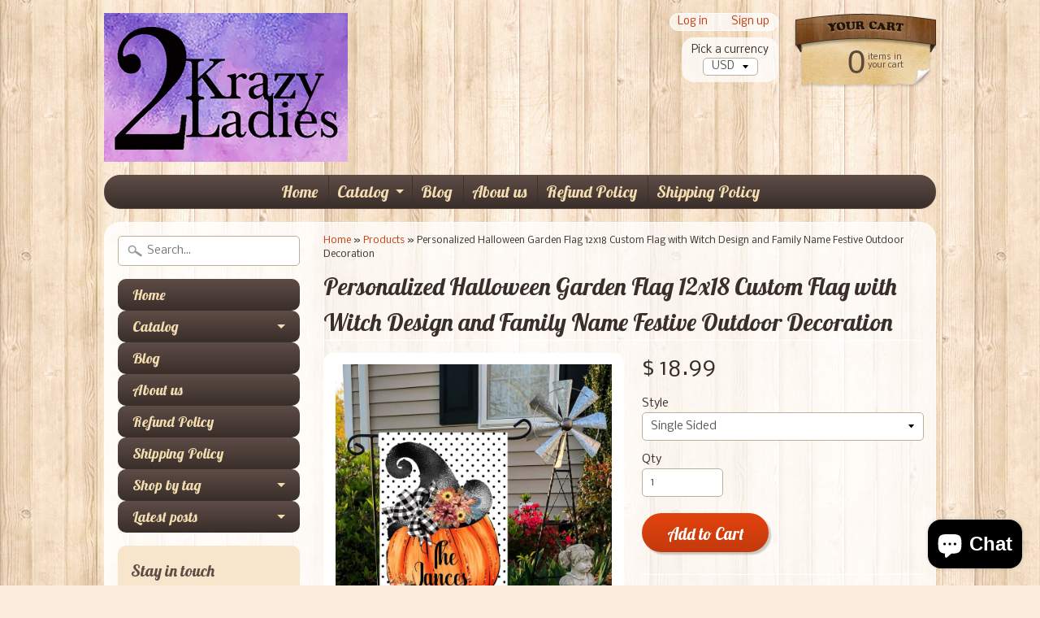

--- FILE ---
content_type: text/html; charset=utf-8
request_url: https://www.2krazyladies.com/products/personalized-halloween-garden-flag-12x18-custom-flag-with-witch-design-and-family-name-festive-outdoor-decoration
body_size: 17168
content:
<!DOCTYPE html>
<!--[if IE 8]> <html class="no-js lt-ie9" lang="en" > <![endif]-->
<!--[if gt IE 8]><!--> <html class="no-js" lang="en" > <!--<![endif]-->
<head>
<meta charset="utf-8" />
<meta http-equiv="X-UA-Compatible" content="IE=edge" />  

<meta name="viewport" content="width=device-width, initial-scale=1.0">


  
  
  <link href="//fonts.googleapis.com/css?family=Nobile:400,700" rel="stylesheet" type="text/css" media="all" />


  
    
    
    <link href="//fonts.googleapis.com/css?family=Lobster:400,700" rel="stylesheet" type="text/css" media="all" />
  

   
  
<link rel="shortcut icon" href="//www.2krazyladies.com/cdn/shop/t/5/assets/favicon.png?v=5284733532565337951459530763" />
<link rel="apple-touch-icon-precomposed" href="//www.2krazyladies.com/cdn/shop/t/5/assets/favicon-152.png?v=156967551206934415071459530763" />  


    <title>Personalized Halloween Garden Flag 12x18 Custom Flag with Witch Design | 2 Krazy Ladies</title> 





	<meta name="description" content="Personalized Garden Flag What a CUTE addition to your garden! This personalized Garden Flag is just what you need to make your yard PERFECT. Welcome everyone to your home with this wonderful Flag! We have 1 sided and 2 sided Flags available. The stand is NOT included. Fabric Content: 100% Polyester Color: White Size: 1" />



<link rel="canonical" href="https://www.2krazyladies.com/products/personalized-halloween-garden-flag-12x18-custom-flag-with-witch-design-and-family-name-festive-outdoor-decoration" /> 


  <meta property="og:type" content="product">
  <meta property="og:title" content="Personalized Halloween Garden Flag  12x18 Custom Flag with Witch Design and Family Name  Festive Outdoor Decoration">
  
  <meta property="og:image" content="http://www.2krazyladies.com/cdn/shop/products/il_fullxfull.3301580591_g9ng_grande.jpg?v=1710727260">
  <meta property="og:image:secure_url" content="https://www.2krazyladies.com/cdn/shop/products/il_fullxfull.3301580591_g9ng_grande.jpg?v=1710727260">
  
  <meta property="og:image" content="http://www.2krazyladies.com/cdn/shop/products/il_fullxfull.3301580007_6pxb_grande.jpg?v=1710727260">
  <meta property="og:image:secure_url" content="https://www.2krazyladies.com/cdn/shop/products/il_fullxfull.3301580007_6pxb_grande.jpg?v=1710727260">
  
  <meta property="og:price:amount" content="18.99">
  <meta property="og:price:currency" content="USD">


  <meta property="og:description" content="Personalized Garden Flag What a CUTE addition to your garden! This personalized Garden Flag is just what you need to make your yard PERFECT. Welcome everyone to your home with this wonderful Flag! We have 1 sided and 2 sided Flags available. The stand is NOT included. Fabric Content: 100% Polyester Color: White Size: 1">

  <meta property="og:url" content="https://www.2krazyladies.com/products/personalized-halloween-garden-flag-12x18-custom-flag-with-witch-design-and-family-name-festive-outdoor-decoration">
  <meta property="og:site_name" content="2 Krazy Ladies">






  <meta name="twitter:card" content="product">
  <meta name="twitter:title" content="Personalized Halloween Garden Flag  12x18 Custom Flag with Witch Design and Family Name  Festive Outdoor Decoration">
  <meta name="twitter:description" content="Personalized Garden Flag

What a CUTE addition to your garden!  This personalized Garden Flag is just what you need to make your yard PERFECT.  Welcome everyone to your home with this wonderful Flag!  We have 1 sided and 2 sided Flags available.  The stand is NOT included.

Fabric Content: 100% Polyester
Color: White
Size: 12&quot; x 18&quot; (+/- 1/2&quot; as they are hand sewn)

Check out ALL of our Flag designs here: 
https://www.etsy.com/shop/2KrazyLadiesCrafts?ref=seller-platform-mcnav&amp;amp;section_id=33379685

Have Questions??  Just send us a Conversation!

These will ship via USPS">
  <meta name="twitter:image" content="https://www.2krazyladies.com/cdn/shop/products/il_fullxfull.3301580591_g9ng_medium.jpg?v=1710727260">
  <meta name="twitter:image:width" content="240">
  <meta name="twitter:image:height" content="240">
  <meta name="twitter:label1" content="Price">
  
  <meta name="twitter:data1" content="Translation missing: en.products.general.from_text_html">
  
  <meta name="twitter:label2" content="Brand">
  <meta name="twitter:data2" content="Etsy">
  


<link href="//www.2krazyladies.com/cdn/shop/t/5/assets/styles.scss.css?v=18399326862236411351703110943" rel="stylesheet" type="text/css" media="all" />  

<script type="text/javascript" src="//ajax.googleapis.com/ajax/libs/jquery/1.12.0/jquery.min.js"></script>

<script src="//www.2krazyladies.com/cdn/shop/t/5/assets/shop.js?v=177507816874147946871459552988" type="text/javascript"></script> 



<script src="//www.2krazyladies.com/cdn/shopifycloud/storefront/assets/themes_support/option_selection-b017cd28.js" type="text/javascript"></script>

<!--[if lt IE 9]>
<script src="//html5shim.googlecode.com/svn/trunk/html5.js"></script>
<![endif]-->  
  
<script>window.performance && window.performance.mark && window.performance.mark('shopify.content_for_header.start');</script><meta name="google-site-verification" content="F8L99vF7MBt25SWWuYpGC6s-Wyf0BGN4fatrEsXhfko">
<meta id="shopify-digital-wallet" name="shopify-digital-wallet" content="/12298676/digital_wallets/dialog">
<meta name="shopify-checkout-api-token" content="17d8ba5d4a712c36dd03dde750824c5c">
<meta id="in-context-paypal-metadata" data-shop-id="12298676" data-venmo-supported="false" data-environment="production" data-locale="en_US" data-paypal-v4="true" data-currency="USD">
<link rel="alternate" type="application/json+oembed" href="https://www.2krazyladies.com/products/personalized-halloween-garden-flag-12x18-custom-flag-with-witch-design-and-family-name-festive-outdoor-decoration.oembed">
<script async="async" src="/checkouts/internal/preloads.js?locale=en-US"></script>
<link rel="preconnect" href="https://shop.app" crossorigin="anonymous">
<script async="async" src="https://shop.app/checkouts/internal/preloads.js?locale=en-US&shop_id=12298676" crossorigin="anonymous"></script>
<script id="apple-pay-shop-capabilities" type="application/json">{"shopId":12298676,"countryCode":"US","currencyCode":"USD","merchantCapabilities":["supports3DS"],"merchantId":"gid:\/\/shopify\/Shop\/12298676","merchantName":"2 Krazy Ladies","requiredBillingContactFields":["postalAddress","email"],"requiredShippingContactFields":["postalAddress","email"],"shippingType":"shipping","supportedNetworks":["visa","masterCard","amex","discover","elo","jcb"],"total":{"type":"pending","label":"2 Krazy Ladies","amount":"1.00"},"shopifyPaymentsEnabled":true,"supportsSubscriptions":true}</script>
<script id="shopify-features" type="application/json">{"accessToken":"17d8ba5d4a712c36dd03dde750824c5c","betas":["rich-media-storefront-analytics"],"domain":"www.2krazyladies.com","predictiveSearch":true,"shopId":12298676,"locale":"en"}</script>
<script>var Shopify = Shopify || {};
Shopify.shop = "2-krazy-ladies.myshopify.com";
Shopify.locale = "en";
Shopify.currency = {"active":"USD","rate":"1.0"};
Shopify.country = "US";
Shopify.theme = {"name":"2 Krazy Ladies","id":110361991,"schema_name":null,"schema_version":null,"theme_store_id":57,"role":"main"};
Shopify.theme.handle = "null";
Shopify.theme.style = {"id":null,"handle":null};
Shopify.cdnHost = "www.2krazyladies.com/cdn";
Shopify.routes = Shopify.routes || {};
Shopify.routes.root = "/";</script>
<script type="module">!function(o){(o.Shopify=o.Shopify||{}).modules=!0}(window);</script>
<script>!function(o){function n(){var o=[];function n(){o.push(Array.prototype.slice.apply(arguments))}return n.q=o,n}var t=o.Shopify=o.Shopify||{};t.loadFeatures=n(),t.autoloadFeatures=n()}(window);</script>
<script>
  window.ShopifyPay = window.ShopifyPay || {};
  window.ShopifyPay.apiHost = "shop.app\/pay";
  window.ShopifyPay.redirectState = null;
</script>
<script id="shop-js-analytics" type="application/json">{"pageType":"product"}</script>
<script defer="defer" async type="module" src="//www.2krazyladies.com/cdn/shopifycloud/shop-js/modules/v2/client.init-shop-cart-sync_BT-GjEfc.en.esm.js"></script>
<script defer="defer" async type="module" src="//www.2krazyladies.com/cdn/shopifycloud/shop-js/modules/v2/chunk.common_D58fp_Oc.esm.js"></script>
<script defer="defer" async type="module" src="//www.2krazyladies.com/cdn/shopifycloud/shop-js/modules/v2/chunk.modal_xMitdFEc.esm.js"></script>
<script type="module">
  await import("//www.2krazyladies.com/cdn/shopifycloud/shop-js/modules/v2/client.init-shop-cart-sync_BT-GjEfc.en.esm.js");
await import("//www.2krazyladies.com/cdn/shopifycloud/shop-js/modules/v2/chunk.common_D58fp_Oc.esm.js");
await import("//www.2krazyladies.com/cdn/shopifycloud/shop-js/modules/v2/chunk.modal_xMitdFEc.esm.js");

  window.Shopify.SignInWithShop?.initShopCartSync?.({"fedCMEnabled":true,"windoidEnabled":true});

</script>
<script>
  window.Shopify = window.Shopify || {};
  if (!window.Shopify.featureAssets) window.Shopify.featureAssets = {};
  window.Shopify.featureAssets['shop-js'] = {"shop-cart-sync":["modules/v2/client.shop-cart-sync_DZOKe7Ll.en.esm.js","modules/v2/chunk.common_D58fp_Oc.esm.js","modules/v2/chunk.modal_xMitdFEc.esm.js"],"init-fed-cm":["modules/v2/client.init-fed-cm_B6oLuCjv.en.esm.js","modules/v2/chunk.common_D58fp_Oc.esm.js","modules/v2/chunk.modal_xMitdFEc.esm.js"],"shop-cash-offers":["modules/v2/client.shop-cash-offers_D2sdYoxE.en.esm.js","modules/v2/chunk.common_D58fp_Oc.esm.js","modules/v2/chunk.modal_xMitdFEc.esm.js"],"shop-login-button":["modules/v2/client.shop-login-button_QeVjl5Y3.en.esm.js","modules/v2/chunk.common_D58fp_Oc.esm.js","modules/v2/chunk.modal_xMitdFEc.esm.js"],"pay-button":["modules/v2/client.pay-button_DXTOsIq6.en.esm.js","modules/v2/chunk.common_D58fp_Oc.esm.js","modules/v2/chunk.modal_xMitdFEc.esm.js"],"shop-button":["modules/v2/client.shop-button_DQZHx9pm.en.esm.js","modules/v2/chunk.common_D58fp_Oc.esm.js","modules/v2/chunk.modal_xMitdFEc.esm.js"],"avatar":["modules/v2/client.avatar_BTnouDA3.en.esm.js"],"init-windoid":["modules/v2/client.init-windoid_CR1B-cfM.en.esm.js","modules/v2/chunk.common_D58fp_Oc.esm.js","modules/v2/chunk.modal_xMitdFEc.esm.js"],"init-shop-for-new-customer-accounts":["modules/v2/client.init-shop-for-new-customer-accounts_C_vY_xzh.en.esm.js","modules/v2/client.shop-login-button_QeVjl5Y3.en.esm.js","modules/v2/chunk.common_D58fp_Oc.esm.js","modules/v2/chunk.modal_xMitdFEc.esm.js"],"init-shop-email-lookup-coordinator":["modules/v2/client.init-shop-email-lookup-coordinator_BI7n9ZSv.en.esm.js","modules/v2/chunk.common_D58fp_Oc.esm.js","modules/v2/chunk.modal_xMitdFEc.esm.js"],"init-shop-cart-sync":["modules/v2/client.init-shop-cart-sync_BT-GjEfc.en.esm.js","modules/v2/chunk.common_D58fp_Oc.esm.js","modules/v2/chunk.modal_xMitdFEc.esm.js"],"shop-toast-manager":["modules/v2/client.shop-toast-manager_DiYdP3xc.en.esm.js","modules/v2/chunk.common_D58fp_Oc.esm.js","modules/v2/chunk.modal_xMitdFEc.esm.js"],"init-customer-accounts":["modules/v2/client.init-customer-accounts_D9ZNqS-Q.en.esm.js","modules/v2/client.shop-login-button_QeVjl5Y3.en.esm.js","modules/v2/chunk.common_D58fp_Oc.esm.js","modules/v2/chunk.modal_xMitdFEc.esm.js"],"init-customer-accounts-sign-up":["modules/v2/client.init-customer-accounts-sign-up_iGw4briv.en.esm.js","modules/v2/client.shop-login-button_QeVjl5Y3.en.esm.js","modules/v2/chunk.common_D58fp_Oc.esm.js","modules/v2/chunk.modal_xMitdFEc.esm.js"],"shop-follow-button":["modules/v2/client.shop-follow-button_CqMgW2wH.en.esm.js","modules/v2/chunk.common_D58fp_Oc.esm.js","modules/v2/chunk.modal_xMitdFEc.esm.js"],"checkout-modal":["modules/v2/client.checkout-modal_xHeaAweL.en.esm.js","modules/v2/chunk.common_D58fp_Oc.esm.js","modules/v2/chunk.modal_xMitdFEc.esm.js"],"shop-login":["modules/v2/client.shop-login_D91U-Q7h.en.esm.js","modules/v2/chunk.common_D58fp_Oc.esm.js","modules/v2/chunk.modal_xMitdFEc.esm.js"],"lead-capture":["modules/v2/client.lead-capture_BJmE1dJe.en.esm.js","modules/v2/chunk.common_D58fp_Oc.esm.js","modules/v2/chunk.modal_xMitdFEc.esm.js"],"payment-terms":["modules/v2/client.payment-terms_Ci9AEqFq.en.esm.js","modules/v2/chunk.common_D58fp_Oc.esm.js","modules/v2/chunk.modal_xMitdFEc.esm.js"]};
</script>
<script>(function() {
  var isLoaded = false;
  function asyncLoad() {
    if (isLoaded) return;
    isLoaded = true;
    var urls = ["\/\/cdn.shopify.com\/proxy\/9a939a1dbcbe8bc3e72f427181fbef0912d9dbf94e839a3bc5dedc1ec0cee9ae\/bingshoppingtool-t2app-prod.trafficmanager.net\/uet\/tracking_script?shop=2-krazy-ladies.myshopify.com\u0026sp-cache-control=cHVibGljLCBtYXgtYWdlPTkwMA"];
    for (var i = 0; i < urls.length; i++) {
      var s = document.createElement('script');
      s.type = 'text/javascript';
      s.async = true;
      s.src = urls[i];
      var x = document.getElementsByTagName('script')[0];
      x.parentNode.insertBefore(s, x);
    }
  };
  if(window.attachEvent) {
    window.attachEvent('onload', asyncLoad);
  } else {
    window.addEventListener('load', asyncLoad, false);
  }
})();</script>
<script id="__st">var __st={"a":12298676,"offset":-18000,"reqid":"00f3af57-8d2a-463b-b084-44017d7624b7-1769400326","pageurl":"www.2krazyladies.com\/products\/personalized-halloween-garden-flag-12x18-custom-flag-with-witch-design-and-family-name-festive-outdoor-decoration","u":"6db35ad29305","p":"product","rtyp":"product","rid":7544328880308};</script>
<script>window.ShopifyPaypalV4VisibilityTracking = true;</script>
<script id="captcha-bootstrap">!function(){'use strict';const t='contact',e='account',n='new_comment',o=[[t,t],['blogs',n],['comments',n],[t,'customer']],c=[[e,'customer_login'],[e,'guest_login'],[e,'recover_customer_password'],[e,'create_customer']],r=t=>t.map((([t,e])=>`form[action*='/${t}']:not([data-nocaptcha='true']) input[name='form_type'][value='${e}']`)).join(','),a=t=>()=>t?[...document.querySelectorAll(t)].map((t=>t.form)):[];function s(){const t=[...o],e=r(t);return a(e)}const i='password',u='form_key',d=['recaptcha-v3-token','g-recaptcha-response','h-captcha-response',i],f=()=>{try{return window.sessionStorage}catch{return}},m='__shopify_v',_=t=>t.elements[u];function p(t,e,n=!1){try{const o=window.sessionStorage,c=JSON.parse(o.getItem(e)),{data:r}=function(t){const{data:e,action:n}=t;return t[m]||n?{data:e,action:n}:{data:t,action:n}}(c);for(const[e,n]of Object.entries(r))t.elements[e]&&(t.elements[e].value=n);n&&o.removeItem(e)}catch(o){console.error('form repopulation failed',{error:o})}}const l='form_type',E='cptcha';function T(t){t.dataset[E]=!0}const w=window,h=w.document,L='Shopify',v='ce_forms',y='captcha';let A=!1;((t,e)=>{const n=(g='f06e6c50-85a8-45c8-87d0-21a2b65856fe',I='https://cdn.shopify.com/shopifycloud/storefront-forms-hcaptcha/ce_storefront_forms_captcha_hcaptcha.v1.5.2.iife.js',D={infoText:'Protected by hCaptcha',privacyText:'Privacy',termsText:'Terms'},(t,e,n)=>{const o=w[L][v],c=o.bindForm;if(c)return c(t,g,e,D).then(n);var r;o.q.push([[t,g,e,D],n]),r=I,A||(h.body.append(Object.assign(h.createElement('script'),{id:'captcha-provider',async:!0,src:r})),A=!0)});var g,I,D;w[L]=w[L]||{},w[L][v]=w[L][v]||{},w[L][v].q=[],w[L][y]=w[L][y]||{},w[L][y].protect=function(t,e){n(t,void 0,e),T(t)},Object.freeze(w[L][y]),function(t,e,n,w,h,L){const[v,y,A,g]=function(t,e,n){const i=e?o:[],u=t?c:[],d=[...i,...u],f=r(d),m=r(i),_=r(d.filter((([t,e])=>n.includes(e))));return[a(f),a(m),a(_),s()]}(w,h,L),I=t=>{const e=t.target;return e instanceof HTMLFormElement?e:e&&e.form},D=t=>v().includes(t);t.addEventListener('submit',(t=>{const e=I(t);if(!e)return;const n=D(e)&&!e.dataset.hcaptchaBound&&!e.dataset.recaptchaBound,o=_(e),c=g().includes(e)&&(!o||!o.value);(n||c)&&t.preventDefault(),c&&!n&&(function(t){try{if(!f())return;!function(t){const e=f();if(!e)return;const n=_(t);if(!n)return;const o=n.value;o&&e.removeItem(o)}(t);const e=Array.from(Array(32),(()=>Math.random().toString(36)[2])).join('');!function(t,e){_(t)||t.append(Object.assign(document.createElement('input'),{type:'hidden',name:u})),t.elements[u].value=e}(t,e),function(t,e){const n=f();if(!n)return;const o=[...t.querySelectorAll(`input[type='${i}']`)].map((({name:t})=>t)),c=[...d,...o],r={};for(const[a,s]of new FormData(t).entries())c.includes(a)||(r[a]=s);n.setItem(e,JSON.stringify({[m]:1,action:t.action,data:r}))}(t,e)}catch(e){console.error('failed to persist form',e)}}(e),e.submit())}));const S=(t,e)=>{t&&!t.dataset[E]&&(n(t,e.some((e=>e===t))),T(t))};for(const o of['focusin','change'])t.addEventListener(o,(t=>{const e=I(t);D(e)&&S(e,y())}));const B=e.get('form_key'),M=e.get(l),P=B&&M;t.addEventListener('DOMContentLoaded',(()=>{const t=y();if(P)for(const e of t)e.elements[l].value===M&&p(e,B);[...new Set([...A(),...v().filter((t=>'true'===t.dataset.shopifyCaptcha))])].forEach((e=>S(e,t)))}))}(h,new URLSearchParams(w.location.search),n,t,e,['guest_login'])})(!0,!0)}();</script>
<script integrity="sha256-4kQ18oKyAcykRKYeNunJcIwy7WH5gtpwJnB7kiuLZ1E=" data-source-attribution="shopify.loadfeatures" defer="defer" src="//www.2krazyladies.com/cdn/shopifycloud/storefront/assets/storefront/load_feature-a0a9edcb.js" crossorigin="anonymous"></script>
<script crossorigin="anonymous" defer="defer" src="//www.2krazyladies.com/cdn/shopifycloud/storefront/assets/shopify_pay/storefront-65b4c6d7.js?v=20250812"></script>
<script data-source-attribution="shopify.dynamic_checkout.dynamic.init">var Shopify=Shopify||{};Shopify.PaymentButton=Shopify.PaymentButton||{isStorefrontPortableWallets:!0,init:function(){window.Shopify.PaymentButton.init=function(){};var t=document.createElement("script");t.src="https://www.2krazyladies.com/cdn/shopifycloud/portable-wallets/latest/portable-wallets.en.js",t.type="module",document.head.appendChild(t)}};
</script>
<script data-source-attribution="shopify.dynamic_checkout.buyer_consent">
  function portableWalletsHideBuyerConsent(e){var t=document.getElementById("shopify-buyer-consent"),n=document.getElementById("shopify-subscription-policy-button");t&&n&&(t.classList.add("hidden"),t.setAttribute("aria-hidden","true"),n.removeEventListener("click",e))}function portableWalletsShowBuyerConsent(e){var t=document.getElementById("shopify-buyer-consent"),n=document.getElementById("shopify-subscription-policy-button");t&&n&&(t.classList.remove("hidden"),t.removeAttribute("aria-hidden"),n.addEventListener("click",e))}window.Shopify?.PaymentButton&&(window.Shopify.PaymentButton.hideBuyerConsent=portableWalletsHideBuyerConsent,window.Shopify.PaymentButton.showBuyerConsent=portableWalletsShowBuyerConsent);
</script>
<script data-source-attribution="shopify.dynamic_checkout.cart.bootstrap">document.addEventListener("DOMContentLoaded",(function(){function t(){return document.querySelector("shopify-accelerated-checkout-cart, shopify-accelerated-checkout")}if(t())Shopify.PaymentButton.init();else{new MutationObserver((function(e,n){t()&&(Shopify.PaymentButton.init(),n.disconnect())})).observe(document.body,{childList:!0,subtree:!0})}}));
</script>
<link id="shopify-accelerated-checkout-styles" rel="stylesheet" media="screen" href="https://www.2krazyladies.com/cdn/shopifycloud/portable-wallets/latest/accelerated-checkout-backwards-compat.css" crossorigin="anonymous">
<style id="shopify-accelerated-checkout-cart">
        #shopify-buyer-consent {
  margin-top: 1em;
  display: inline-block;
  width: 100%;
}

#shopify-buyer-consent.hidden {
  display: none;
}

#shopify-subscription-policy-button {
  background: none;
  border: none;
  padding: 0;
  text-decoration: underline;
  font-size: inherit;
  cursor: pointer;
}

#shopify-subscription-policy-button::before {
  box-shadow: none;
}

      </style>

<script>window.performance && window.performance.mark && window.performance.mark('shopify.content_for_header.end');</script>
<script src="https://cdn.shopify.com/extensions/e8878072-2f6b-4e89-8082-94b04320908d/inbox-1254/assets/inbox-chat-loader.js" type="text/javascript" defer="defer"></script>
<link href="https://monorail-edge.shopifysvc.com" rel="dns-prefetch">
<script>(function(){if ("sendBeacon" in navigator && "performance" in window) {try {var session_token_from_headers = performance.getEntriesByType('navigation')[0].serverTiming.find(x => x.name == '_s').description;} catch {var session_token_from_headers = undefined;}var session_cookie_matches = document.cookie.match(/_shopify_s=([^;]*)/);var session_token_from_cookie = session_cookie_matches && session_cookie_matches.length === 2 ? session_cookie_matches[1] : "";var session_token = session_token_from_headers || session_token_from_cookie || "";function handle_abandonment_event(e) {var entries = performance.getEntries().filter(function(entry) {return /monorail-edge.shopifysvc.com/.test(entry.name);});if (!window.abandonment_tracked && entries.length === 0) {window.abandonment_tracked = true;var currentMs = Date.now();var navigation_start = performance.timing.navigationStart;var payload = {shop_id: 12298676,url: window.location.href,navigation_start,duration: currentMs - navigation_start,session_token,page_type: "product"};window.navigator.sendBeacon("https://monorail-edge.shopifysvc.com/v1/produce", JSON.stringify({schema_id: "online_store_buyer_site_abandonment/1.1",payload: payload,metadata: {event_created_at_ms: currentMs,event_sent_at_ms: currentMs}}));}}window.addEventListener('pagehide', handle_abandonment_event);}}());</script>
<script id="web-pixels-manager-setup">(function e(e,d,r,n,o){if(void 0===o&&(o={}),!Boolean(null===(a=null===(i=window.Shopify)||void 0===i?void 0:i.analytics)||void 0===a?void 0:a.replayQueue)){var i,a;window.Shopify=window.Shopify||{};var t=window.Shopify;t.analytics=t.analytics||{};var s=t.analytics;s.replayQueue=[],s.publish=function(e,d,r){return s.replayQueue.push([e,d,r]),!0};try{self.performance.mark("wpm:start")}catch(e){}var l=function(){var e={modern:/Edge?\/(1{2}[4-9]|1[2-9]\d|[2-9]\d{2}|\d{4,})\.\d+(\.\d+|)|Firefox\/(1{2}[4-9]|1[2-9]\d|[2-9]\d{2}|\d{4,})\.\d+(\.\d+|)|Chrom(ium|e)\/(9{2}|\d{3,})\.\d+(\.\d+|)|(Maci|X1{2}).+ Version\/(15\.\d+|(1[6-9]|[2-9]\d|\d{3,})\.\d+)([,.]\d+|)( \(\w+\)|)( Mobile\/\w+|) Safari\/|Chrome.+OPR\/(9{2}|\d{3,})\.\d+\.\d+|(CPU[ +]OS|iPhone[ +]OS|CPU[ +]iPhone|CPU IPhone OS|CPU iPad OS)[ +]+(15[._]\d+|(1[6-9]|[2-9]\d|\d{3,})[._]\d+)([._]\d+|)|Android:?[ /-](13[3-9]|1[4-9]\d|[2-9]\d{2}|\d{4,})(\.\d+|)(\.\d+|)|Android.+Firefox\/(13[5-9]|1[4-9]\d|[2-9]\d{2}|\d{4,})\.\d+(\.\d+|)|Android.+Chrom(ium|e)\/(13[3-9]|1[4-9]\d|[2-9]\d{2}|\d{4,})\.\d+(\.\d+|)|SamsungBrowser\/([2-9]\d|\d{3,})\.\d+/,legacy:/Edge?\/(1[6-9]|[2-9]\d|\d{3,})\.\d+(\.\d+|)|Firefox\/(5[4-9]|[6-9]\d|\d{3,})\.\d+(\.\d+|)|Chrom(ium|e)\/(5[1-9]|[6-9]\d|\d{3,})\.\d+(\.\d+|)([\d.]+$|.*Safari\/(?![\d.]+ Edge\/[\d.]+$))|(Maci|X1{2}).+ Version\/(10\.\d+|(1[1-9]|[2-9]\d|\d{3,})\.\d+)([,.]\d+|)( \(\w+\)|)( Mobile\/\w+|) Safari\/|Chrome.+OPR\/(3[89]|[4-9]\d|\d{3,})\.\d+\.\d+|(CPU[ +]OS|iPhone[ +]OS|CPU[ +]iPhone|CPU IPhone OS|CPU iPad OS)[ +]+(10[._]\d+|(1[1-9]|[2-9]\d|\d{3,})[._]\d+)([._]\d+|)|Android:?[ /-](13[3-9]|1[4-9]\d|[2-9]\d{2}|\d{4,})(\.\d+|)(\.\d+|)|Mobile Safari.+OPR\/([89]\d|\d{3,})\.\d+\.\d+|Android.+Firefox\/(13[5-9]|1[4-9]\d|[2-9]\d{2}|\d{4,})\.\d+(\.\d+|)|Android.+Chrom(ium|e)\/(13[3-9]|1[4-9]\d|[2-9]\d{2}|\d{4,})\.\d+(\.\d+|)|Android.+(UC? ?Browser|UCWEB|U3)[ /]?(15\.([5-9]|\d{2,})|(1[6-9]|[2-9]\d|\d{3,})\.\d+)\.\d+|SamsungBrowser\/(5\.\d+|([6-9]|\d{2,})\.\d+)|Android.+MQ{2}Browser\/(14(\.(9|\d{2,})|)|(1[5-9]|[2-9]\d|\d{3,})(\.\d+|))(\.\d+|)|K[Aa][Ii]OS\/(3\.\d+|([4-9]|\d{2,})\.\d+)(\.\d+|)/},d=e.modern,r=e.legacy,n=navigator.userAgent;return n.match(d)?"modern":n.match(r)?"legacy":"unknown"}(),u="modern"===l?"modern":"legacy",c=(null!=n?n:{modern:"",legacy:""})[u],f=function(e){return[e.baseUrl,"/wpm","/b",e.hashVersion,"modern"===e.buildTarget?"m":"l",".js"].join("")}({baseUrl:d,hashVersion:r,buildTarget:u}),m=function(e){var d=e.version,r=e.bundleTarget,n=e.surface,o=e.pageUrl,i=e.monorailEndpoint;return{emit:function(e){var a=e.status,t=e.errorMsg,s=(new Date).getTime(),l=JSON.stringify({metadata:{event_sent_at_ms:s},events:[{schema_id:"web_pixels_manager_load/3.1",payload:{version:d,bundle_target:r,page_url:o,status:a,surface:n,error_msg:t},metadata:{event_created_at_ms:s}}]});if(!i)return console&&console.warn&&console.warn("[Web Pixels Manager] No Monorail endpoint provided, skipping logging."),!1;try{return self.navigator.sendBeacon.bind(self.navigator)(i,l)}catch(e){}var u=new XMLHttpRequest;try{return u.open("POST",i,!0),u.setRequestHeader("Content-Type","text/plain"),u.send(l),!0}catch(e){return console&&console.warn&&console.warn("[Web Pixels Manager] Got an unhandled error while logging to Monorail."),!1}}}}({version:r,bundleTarget:l,surface:e.surface,pageUrl:self.location.href,monorailEndpoint:e.monorailEndpoint});try{o.browserTarget=l,function(e){var d=e.src,r=e.async,n=void 0===r||r,o=e.onload,i=e.onerror,a=e.sri,t=e.scriptDataAttributes,s=void 0===t?{}:t,l=document.createElement("script"),u=document.querySelector("head"),c=document.querySelector("body");if(l.async=n,l.src=d,a&&(l.integrity=a,l.crossOrigin="anonymous"),s)for(var f in s)if(Object.prototype.hasOwnProperty.call(s,f))try{l.dataset[f]=s[f]}catch(e){}if(o&&l.addEventListener("load",o),i&&l.addEventListener("error",i),u)u.appendChild(l);else{if(!c)throw new Error("Did not find a head or body element to append the script");c.appendChild(l)}}({src:f,async:!0,onload:function(){if(!function(){var e,d;return Boolean(null===(d=null===(e=window.Shopify)||void 0===e?void 0:e.analytics)||void 0===d?void 0:d.initialized)}()){var d=window.webPixelsManager.init(e)||void 0;if(d){var r=window.Shopify.analytics;r.replayQueue.forEach((function(e){var r=e[0],n=e[1],o=e[2];d.publishCustomEvent(r,n,o)})),r.replayQueue=[],r.publish=d.publishCustomEvent,r.visitor=d.visitor,r.initialized=!0}}},onerror:function(){return m.emit({status:"failed",errorMsg:"".concat(f," has failed to load")})},sri:function(e){var d=/^sha384-[A-Za-z0-9+/=]+$/;return"string"==typeof e&&d.test(e)}(c)?c:"",scriptDataAttributes:o}),m.emit({status:"loading"})}catch(e){m.emit({status:"failed",errorMsg:(null==e?void 0:e.message)||"Unknown error"})}}})({shopId: 12298676,storefrontBaseUrl: "https://www.2krazyladies.com",extensionsBaseUrl: "https://extensions.shopifycdn.com/cdn/shopifycloud/web-pixels-manager",monorailEndpoint: "https://monorail-edge.shopifysvc.com/unstable/produce_batch",surface: "storefront-renderer",enabledBetaFlags: ["2dca8a86"],webPixelsConfigList: [{"id":"759038132","configuration":"{\"ti\":\"355008719\",\"endpoint\":\"https:\/\/bat.bing.com\/action\/0\"}","eventPayloadVersion":"v1","runtimeContext":"STRICT","scriptVersion":"5ee93563fe31b11d2d65e2f09a5229dc","type":"APP","apiClientId":2997493,"privacyPurposes":["ANALYTICS","MARKETING","SALE_OF_DATA"],"dataSharingAdjustments":{"protectedCustomerApprovalScopes":["read_customer_personal_data"]}},{"id":"375390388","configuration":"{\"config\":\"{\\\"google_tag_ids\\\":[\\\"G-BWZM60Z5KY\\\",\\\"GT-NSKSBWL\\\"],\\\"target_country\\\":\\\"US\\\",\\\"gtag_events\\\":[{\\\"type\\\":\\\"search\\\",\\\"action_label\\\":\\\"G-BWZM60Z5KY\\\"},{\\\"type\\\":\\\"begin_checkout\\\",\\\"action_label\\\":\\\"G-BWZM60Z5KY\\\"},{\\\"type\\\":\\\"view_item\\\",\\\"action_label\\\":[\\\"G-BWZM60Z5KY\\\",\\\"MC-97DDR42XQ5\\\"]},{\\\"type\\\":\\\"purchase\\\",\\\"action_label\\\":[\\\"G-BWZM60Z5KY\\\",\\\"MC-97DDR42XQ5\\\"]},{\\\"type\\\":\\\"page_view\\\",\\\"action_label\\\":[\\\"G-BWZM60Z5KY\\\",\\\"MC-97DDR42XQ5\\\"]},{\\\"type\\\":\\\"add_payment_info\\\",\\\"action_label\\\":\\\"G-BWZM60Z5KY\\\"},{\\\"type\\\":\\\"add_to_cart\\\",\\\"action_label\\\":\\\"G-BWZM60Z5KY\\\"}],\\\"enable_monitoring_mode\\\":false}\"}","eventPayloadVersion":"v1","runtimeContext":"OPEN","scriptVersion":"b2a88bafab3e21179ed38636efcd8a93","type":"APP","apiClientId":1780363,"privacyPurposes":[],"dataSharingAdjustments":{"protectedCustomerApprovalScopes":["read_customer_address","read_customer_email","read_customer_name","read_customer_personal_data","read_customer_phone"]}},{"id":"338788532","configuration":"{\"pixelCode\":\"CF280P3C77UECBP8T3B0\"}","eventPayloadVersion":"v1","runtimeContext":"STRICT","scriptVersion":"22e92c2ad45662f435e4801458fb78cc","type":"APP","apiClientId":4383523,"privacyPurposes":["ANALYTICS","MARKETING","SALE_OF_DATA"],"dataSharingAdjustments":{"protectedCustomerApprovalScopes":["read_customer_address","read_customer_email","read_customer_name","read_customer_personal_data","read_customer_phone"]}},{"id":"109445300","configuration":"{\"pixel_id\":\"385885225965609\",\"pixel_type\":\"facebook_pixel\",\"metaapp_system_user_token\":\"-\"}","eventPayloadVersion":"v1","runtimeContext":"OPEN","scriptVersion":"ca16bc87fe92b6042fbaa3acc2fbdaa6","type":"APP","apiClientId":2329312,"privacyPurposes":["ANALYTICS","MARKETING","SALE_OF_DATA"],"dataSharingAdjustments":{"protectedCustomerApprovalScopes":["read_customer_address","read_customer_email","read_customer_name","read_customer_personal_data","read_customer_phone"]}},{"id":"43516084","configuration":"{\"tagID\":\"2614133090744\"}","eventPayloadVersion":"v1","runtimeContext":"STRICT","scriptVersion":"18031546ee651571ed29edbe71a3550b","type":"APP","apiClientId":3009811,"privacyPurposes":["ANALYTICS","MARKETING","SALE_OF_DATA"],"dataSharingAdjustments":{"protectedCustomerApprovalScopes":["read_customer_address","read_customer_email","read_customer_name","read_customer_personal_data","read_customer_phone"]}},{"id":"shopify-app-pixel","configuration":"{}","eventPayloadVersion":"v1","runtimeContext":"STRICT","scriptVersion":"0450","apiClientId":"shopify-pixel","type":"APP","privacyPurposes":["ANALYTICS","MARKETING"]},{"id":"shopify-custom-pixel","eventPayloadVersion":"v1","runtimeContext":"LAX","scriptVersion":"0450","apiClientId":"shopify-pixel","type":"CUSTOM","privacyPurposes":["ANALYTICS","MARKETING"]}],isMerchantRequest: false,initData: {"shop":{"name":"2 Krazy Ladies","paymentSettings":{"currencyCode":"USD"},"myshopifyDomain":"2-krazy-ladies.myshopify.com","countryCode":"US","storefrontUrl":"https:\/\/www.2krazyladies.com"},"customer":null,"cart":null,"checkout":null,"productVariants":[{"price":{"amount":18.99,"currencyCode":"USD"},"product":{"title":"Personalized Halloween Garden Flag  12x18 Custom Flag with Witch Design and Family Name  Festive Outdoor Decoration","vendor":"Etsy","id":"7544328880308","untranslatedTitle":"Personalized Halloween Garden Flag  12x18 Custom Flag with Witch Design and Family Name  Festive Outdoor Decoration","url":"\/products\/personalized-halloween-garden-flag-12x18-custom-flag-with-witch-design-and-family-name-festive-outdoor-decoration","type":""},"id":"42781994123444","image":{"src":"\/\/www.2krazyladies.com\/cdn\/shop\/products\/il_fullxfull.3301580591_g9ng.jpg?v=1710727260"},"sku":"7534050685","title":"Single Sided","untranslatedTitle":"Single Sided"},{"price":{"amount":22.99,"currencyCode":"USD"},"product":{"title":"Personalized Halloween Garden Flag  12x18 Custom Flag with Witch Design and Family Name  Festive Outdoor Decoration","vendor":"Etsy","id":"7544328880308","untranslatedTitle":"Personalized Halloween Garden Flag  12x18 Custom Flag with Witch Design and Family Name  Festive Outdoor Decoration","url":"\/products\/personalized-halloween-garden-flag-12x18-custom-flag-with-witch-design-and-family-name-festive-outdoor-decoration","type":""},"id":"42781994156212","image":{"src":"\/\/www.2krazyladies.com\/cdn\/shop\/products\/il_fullxfull.3301580591_g9ng.jpg?v=1710727260"},"sku":"7761882512","title":"Double Sided","untranslatedTitle":"Double Sided"}],"purchasingCompany":null},},"https://www.2krazyladies.com/cdn","fcfee988w5aeb613cpc8e4bc33m6693e112",{"modern":"","legacy":""},{"shopId":"12298676","storefrontBaseUrl":"https:\/\/www.2krazyladies.com","extensionBaseUrl":"https:\/\/extensions.shopifycdn.com\/cdn\/shopifycloud\/web-pixels-manager","surface":"storefront-renderer","enabledBetaFlags":"[\"2dca8a86\"]","isMerchantRequest":"false","hashVersion":"fcfee988w5aeb613cpc8e4bc33m6693e112","publish":"custom","events":"[[\"page_viewed\",{}],[\"product_viewed\",{\"productVariant\":{\"price\":{\"amount\":18.99,\"currencyCode\":\"USD\"},\"product\":{\"title\":\"Personalized Halloween Garden Flag  12x18 Custom Flag with Witch Design and Family Name  Festive Outdoor Decoration\",\"vendor\":\"Etsy\",\"id\":\"7544328880308\",\"untranslatedTitle\":\"Personalized Halloween Garden Flag  12x18 Custom Flag with Witch Design and Family Name  Festive Outdoor Decoration\",\"url\":\"\/products\/personalized-halloween-garden-flag-12x18-custom-flag-with-witch-design-and-family-name-festive-outdoor-decoration\",\"type\":\"\"},\"id\":\"42781994123444\",\"image\":{\"src\":\"\/\/www.2krazyladies.com\/cdn\/shop\/products\/il_fullxfull.3301580591_g9ng.jpg?v=1710727260\"},\"sku\":\"7534050685\",\"title\":\"Single Sided\",\"untranslatedTitle\":\"Single Sided\"}}]]"});</script><script>
  window.ShopifyAnalytics = window.ShopifyAnalytics || {};
  window.ShopifyAnalytics.meta = window.ShopifyAnalytics.meta || {};
  window.ShopifyAnalytics.meta.currency = 'USD';
  var meta = {"product":{"id":7544328880308,"gid":"gid:\/\/shopify\/Product\/7544328880308","vendor":"Etsy","type":"","handle":"personalized-halloween-garden-flag-12x18-custom-flag-with-witch-design-and-family-name-festive-outdoor-decoration","variants":[{"id":42781994123444,"price":1899,"name":"Personalized Halloween Garden Flag  12x18 Custom Flag with Witch Design and Family Name  Festive Outdoor Decoration - Single Sided","public_title":"Single Sided","sku":"7534050685"},{"id":42781994156212,"price":2299,"name":"Personalized Halloween Garden Flag  12x18 Custom Flag with Witch Design and Family Name  Festive Outdoor Decoration - Double Sided","public_title":"Double Sided","sku":"7761882512"}],"remote":false},"page":{"pageType":"product","resourceType":"product","resourceId":7544328880308,"requestId":"00f3af57-8d2a-463b-b084-44017d7624b7-1769400326"}};
  for (var attr in meta) {
    window.ShopifyAnalytics.meta[attr] = meta[attr];
  }
</script>
<script class="analytics">
  (function () {
    var customDocumentWrite = function(content) {
      var jquery = null;

      if (window.jQuery) {
        jquery = window.jQuery;
      } else if (window.Checkout && window.Checkout.$) {
        jquery = window.Checkout.$;
      }

      if (jquery) {
        jquery('body').append(content);
      }
    };

    var hasLoggedConversion = function(token) {
      if (token) {
        return document.cookie.indexOf('loggedConversion=' + token) !== -1;
      }
      return false;
    }

    var setCookieIfConversion = function(token) {
      if (token) {
        var twoMonthsFromNow = new Date(Date.now());
        twoMonthsFromNow.setMonth(twoMonthsFromNow.getMonth() + 2);

        document.cookie = 'loggedConversion=' + token + '; expires=' + twoMonthsFromNow;
      }
    }

    var trekkie = window.ShopifyAnalytics.lib = window.trekkie = window.trekkie || [];
    if (trekkie.integrations) {
      return;
    }
    trekkie.methods = [
      'identify',
      'page',
      'ready',
      'track',
      'trackForm',
      'trackLink'
    ];
    trekkie.factory = function(method) {
      return function() {
        var args = Array.prototype.slice.call(arguments);
        args.unshift(method);
        trekkie.push(args);
        return trekkie;
      };
    };
    for (var i = 0; i < trekkie.methods.length; i++) {
      var key = trekkie.methods[i];
      trekkie[key] = trekkie.factory(key);
    }
    trekkie.load = function(config) {
      trekkie.config = config || {};
      trekkie.config.initialDocumentCookie = document.cookie;
      var first = document.getElementsByTagName('script')[0];
      var script = document.createElement('script');
      script.type = 'text/javascript';
      script.onerror = function(e) {
        var scriptFallback = document.createElement('script');
        scriptFallback.type = 'text/javascript';
        scriptFallback.onerror = function(error) {
                var Monorail = {
      produce: function produce(monorailDomain, schemaId, payload) {
        var currentMs = new Date().getTime();
        var event = {
          schema_id: schemaId,
          payload: payload,
          metadata: {
            event_created_at_ms: currentMs,
            event_sent_at_ms: currentMs
          }
        };
        return Monorail.sendRequest("https://" + monorailDomain + "/v1/produce", JSON.stringify(event));
      },
      sendRequest: function sendRequest(endpointUrl, payload) {
        // Try the sendBeacon API
        if (window && window.navigator && typeof window.navigator.sendBeacon === 'function' && typeof window.Blob === 'function' && !Monorail.isIos12()) {
          var blobData = new window.Blob([payload], {
            type: 'text/plain'
          });

          if (window.navigator.sendBeacon(endpointUrl, blobData)) {
            return true;
          } // sendBeacon was not successful

        } // XHR beacon

        var xhr = new XMLHttpRequest();

        try {
          xhr.open('POST', endpointUrl);
          xhr.setRequestHeader('Content-Type', 'text/plain');
          xhr.send(payload);
        } catch (e) {
          console.log(e);
        }

        return false;
      },
      isIos12: function isIos12() {
        return window.navigator.userAgent.lastIndexOf('iPhone; CPU iPhone OS 12_') !== -1 || window.navigator.userAgent.lastIndexOf('iPad; CPU OS 12_') !== -1;
      }
    };
    Monorail.produce('monorail-edge.shopifysvc.com',
      'trekkie_storefront_load_errors/1.1',
      {shop_id: 12298676,
      theme_id: 110361991,
      app_name: "storefront",
      context_url: window.location.href,
      source_url: "//www.2krazyladies.com/cdn/s/trekkie.storefront.8d95595f799fbf7e1d32231b9a28fd43b70c67d3.min.js"});

        };
        scriptFallback.async = true;
        scriptFallback.src = '//www.2krazyladies.com/cdn/s/trekkie.storefront.8d95595f799fbf7e1d32231b9a28fd43b70c67d3.min.js';
        first.parentNode.insertBefore(scriptFallback, first);
      };
      script.async = true;
      script.src = '//www.2krazyladies.com/cdn/s/trekkie.storefront.8d95595f799fbf7e1d32231b9a28fd43b70c67d3.min.js';
      first.parentNode.insertBefore(script, first);
    };
    trekkie.load(
      {"Trekkie":{"appName":"storefront","development":false,"defaultAttributes":{"shopId":12298676,"isMerchantRequest":null,"themeId":110361991,"themeCityHash":"5118638183894495650","contentLanguage":"en","currency":"USD","eventMetadataId":"0ae61aec-6e49-4412-96d8-9d08a937a748"},"isServerSideCookieWritingEnabled":true,"monorailRegion":"shop_domain","enabledBetaFlags":["65f19447"]},"Session Attribution":{},"S2S":{"facebookCapiEnabled":true,"source":"trekkie-storefront-renderer","apiClientId":580111}}
    );

    var loaded = false;
    trekkie.ready(function() {
      if (loaded) return;
      loaded = true;

      window.ShopifyAnalytics.lib = window.trekkie;

      var originalDocumentWrite = document.write;
      document.write = customDocumentWrite;
      try { window.ShopifyAnalytics.merchantGoogleAnalytics.call(this); } catch(error) {};
      document.write = originalDocumentWrite;

      window.ShopifyAnalytics.lib.page(null,{"pageType":"product","resourceType":"product","resourceId":7544328880308,"requestId":"00f3af57-8d2a-463b-b084-44017d7624b7-1769400326","shopifyEmitted":true});

      var match = window.location.pathname.match(/checkouts\/(.+)\/(thank_you|post_purchase)/)
      var token = match? match[1]: undefined;
      if (!hasLoggedConversion(token)) {
        setCookieIfConversion(token);
        window.ShopifyAnalytics.lib.track("Viewed Product",{"currency":"USD","variantId":42781994123444,"productId":7544328880308,"productGid":"gid:\/\/shopify\/Product\/7544328880308","name":"Personalized Halloween Garden Flag  12x18 Custom Flag with Witch Design and Family Name  Festive Outdoor Decoration - Single Sided","price":"18.99","sku":"7534050685","brand":"Etsy","variant":"Single Sided","category":"","nonInteraction":true,"remote":false},undefined,undefined,{"shopifyEmitted":true});
      window.ShopifyAnalytics.lib.track("monorail:\/\/trekkie_storefront_viewed_product\/1.1",{"currency":"USD","variantId":42781994123444,"productId":7544328880308,"productGid":"gid:\/\/shopify\/Product\/7544328880308","name":"Personalized Halloween Garden Flag  12x18 Custom Flag with Witch Design and Family Name  Festive Outdoor Decoration - Single Sided","price":"18.99","sku":"7534050685","brand":"Etsy","variant":"Single Sided","category":"","nonInteraction":true,"remote":false,"referer":"https:\/\/www.2krazyladies.com\/products\/personalized-halloween-garden-flag-12x18-custom-flag-with-witch-design-and-family-name-festive-outdoor-decoration"});
      }
    });


        var eventsListenerScript = document.createElement('script');
        eventsListenerScript.async = true;
        eventsListenerScript.src = "//www.2krazyladies.com/cdn/shopifycloud/storefront/assets/shop_events_listener-3da45d37.js";
        document.getElementsByTagName('head')[0].appendChild(eventsListenerScript);

})();</script>
  <script>
  if (!window.ga || (window.ga && typeof window.ga !== 'function')) {
    window.ga = function ga() {
      (window.ga.q = window.ga.q || []).push(arguments);
      if (window.Shopify && window.Shopify.analytics && typeof window.Shopify.analytics.publish === 'function') {
        window.Shopify.analytics.publish("ga_stub_called", {}, {sendTo: "google_osp_migration"});
      }
      console.error("Shopify's Google Analytics stub called with:", Array.from(arguments), "\nSee https://help.shopify.com/manual/promoting-marketing/pixels/pixel-migration#google for more information.");
    };
    if (window.Shopify && window.Shopify.analytics && typeof window.Shopify.analytics.publish === 'function') {
      window.Shopify.analytics.publish("ga_stub_initialized", {}, {sendTo: "google_osp_migration"});
    }
  }
</script>
<script
  defer
  src="https://www.2krazyladies.com/cdn/shopifycloud/perf-kit/shopify-perf-kit-3.0.4.min.js"
  data-application="storefront-renderer"
  data-shop-id="12298676"
  data-render-region="gcp-us-east1"
  data-page-type="product"
  data-theme-instance-id="110361991"
  data-theme-name=""
  data-theme-version=""
  data-monorail-region="shop_domain"
  data-resource-timing-sampling-rate="10"
  data-shs="true"
  data-shs-beacon="true"
  data-shs-export-with-fetch="true"
  data-shs-logs-sample-rate="1"
  data-shs-beacon-endpoint="https://www.2krazyladies.com/api/collect"
></script>
</head>

<body id="product" data-curr-format="$ {{amount}}" data-shop-currency="USD">
   <div id="site-wrap">
      <header id="header" class="clearfix">	
         <div class="row clearfix">
            <div class="logo">
                  
                <a class="newfont" href="/" title="2 Krazy Ladies">
                  
                     <img src="//www.2krazyladies.com/cdn/shop/t/5/assets/logo.png?v=58298721433001560361674070640" alt="2 Krazy Ladies" />
                  
                </a>
                               
            </div>
            
           
<div id="curr-switcher">
<label for="currencies">Pick a currency</label>
<select id="currencies" name="currencies">
  
  
  <option value="USD" selected="selected">USD</option>
  
    
  
    
    <option value="GBP">GBP</option>
    
  
    
    <option value="EUR">EUR</option>
    
  
    
    <option value="CAD">CAD</option>
    
  
</select>
</div>

           
            
            <div class="login-top hide-mobile">
                     
                          <a href="/account/login">Log in</a> | <a href="/account/register">Sign up</a>
                                 
            </div>
                       

            <div class="cart-info hide-mobile">
               <a href="/cart"><em>0</em> <span>items in your cart</span></a>
            </div>
         </div>

         
<nav class="top-menu hide-mobile clearfix" role="navigation">
  <ul>
   
      
      
         <li>
            <a class="" href="/">Home</a>
         </li>
      
   
      
      
         <li class="has-sub level-1">
            <a href="/collections/all">Catalog</a>
            <ul>
            
                  <li>
                     <a href="/collections/handmade-doll-bedding">Doll Bedding</a>                    
                  </li>
            
                  <li>
                     <a href="/collections/dollhouse-rugs">Dollhouse Rugs</a>                    
                  </li>
            
                  <li>
                     <a href="/collections/door-hangers">Door and Wall Decor</a>                    
                  </li>
            
                  <li>
                     <a href="/collections/earrings">Earrings</a>                    
                  </li>
            
                  <li>
                     <a href="/collections/garden-flag">Garden Flags</a>                    
                  </li>
            
                  <li>
                     <a href="/collections/gifts-and-tokens">Gifts and Tokens</a>                    
                  </li>
            
                  <li>
                     <a href="/collections/kitchen-towels">Golf Towels</a>                    
                  </li>
            
                  <li>
                     <a href="/collections/home-decor">Home Decor</a>                    
                  </li>
            
                  <li>
                     <a href="/collections/christmas-ornaments">Ornaments and Gift Tags</a>                    
                  </li>
            
                  <li>
                     <a href="/collections/santa-sacks">Santa Sacks</a>                    
                  </li>
            
                  <li>
                     <a href="/collections/shirts">Shirts</a>                    
                  </li>
            
                  <li>
                     <a href="/collections/stethoscope-covers">Stethoscope Covers</a>                    
                  </li>
            
                  <li>
                     <a href="/collections/tiered-tray-decor">Tiered Tray Decor</a>                    
                  </li>
            
                  <li>
                     <a href="/collections/tumblers">Tumblers</a>                    
                  </li>
            
                  <li>
                     <a href="/collections/custom">Custom</a>                    
                  </li>
                    
            </ul>
         </li>
      
   
      
      
         <li>
            <a class="" href="/blogs/news">Blog</a>
         </li>
      
   
      
      
         <li>
            <a class="" href="/pages/about-us">About us</a>
         </li>
      
   
      
      
         <li>
            <a class="" href="/policies/refund-policy">Refund Policy</a>
         </li>
      
   
      
      
         <li>
            <a class="" href="/policies/shipping-policy">Shipping Policy</a>
         </li>
      
   
  </ul>
</nav>


         <nav class="off-canvas-navigation show-mobile newfont">
            <a href="#menu" class="menu-button">Menu</a>			
            
               <a href="/account" class="">Account</a>			
            
            <a href="/cart" class="">Cart</a>			
         </nav> 
      </header>

   <div id="content">
      <section role="complementary" id="sidebar">
   <nav role="navigation" id="menu">
      <form method="get" action="/search" class="search-form">
			<fieldset>
			<input type="text" placeholder="Search..." name="q" id="search-input">
			<button type="submit" class="button">Search</button>
			</fieldset>
		</form>          
      
      
      <ul id="side-menu">
        

         
	

      
      
         <li>
            <a class="newfont" href="/">Home</a>
         </li>
      
   
      
      
         <li class="has-sub level-1">
           <a class="newfont top-link" href="/collections/all">Catalog</a>
            <ul class="animated">
            
               
               
                  <li>
                     <a class="" href="/collections/handmade-doll-bedding">Doll Bedding</a>
                  </li>
               
            
               
               
                  <li>
                     <a class="" href="/collections/dollhouse-rugs">Dollhouse Rugs</a>
                  </li>
               
            
               
               
                  <li>
                     <a class="" href="/collections/door-hangers">Door and Wall Decor</a>
                  </li>
               
            
               
               
                  <li>
                     <a class="" href="/collections/earrings">Earrings</a>
                  </li>
               
            
               
               
                  <li>
                     <a class="" href="/collections/garden-flag">Garden Flags</a>
                  </li>
               
            
               
               
                  <li>
                     <a class="" href="/collections/gifts-and-tokens">Gifts and Tokens</a>
                  </li>
               
            
               
               
                  <li>
                     <a class="" href="/collections/kitchen-towels">Golf Towels</a>
                  </li>
               
            
               
               
                  <li>
                     <a class="" href="/collections/home-decor">Home Decor</a>
                  </li>
               
            
               
               
                  <li>
                     <a class="" href="/collections/christmas-ornaments">Ornaments and Gift Tags</a>
                  </li>
               
            
               
               
                  <li>
                     <a class="" href="/collections/santa-sacks">Santa Sacks</a>
                  </li>
               
            
               
               
                  <li>
                     <a class="" href="/collections/shirts">Shirts</a>
                  </li>
               
            
               
               
                  <li>
                     <a class="" href="/collections/stethoscope-covers">Stethoscope Covers</a>
                  </li>
               
            
               
               
                  <li>
                     <a class="" href="/collections/tiered-tray-decor">Tiered Tray Decor</a>
                  </li>
               
            
               
               
                  <li>
                     <a class="" href="/collections/tumblers">Tumblers</a>
                  </li>
               
            
               
               
                  <li>
                     <a class="" href="/collections/custom">Custom</a>
                  </li>
               
                    
            </ul>
         </li>
      
   
      
      
         <li>
            <a class="newfont" href="/blogs/news">Blog</a>
         </li>
      
   
      
      
         <li>
            <a class="newfont" href="/pages/about-us">About us</a>
         </li>
      
   
      
      
         <li>
            <a class="newfont" href="/policies/refund-policy">Refund Policy</a>
         </li>
      
   
      
      
         <li>
            <a class="newfont" href="/policies/shipping-policy">Shipping Policy</a>
         </li>
      
   




 









          

         
         
            <li class="has-sub">
               <a href="/collections/all" class="top-link newfont">Shop by tag</a>
               <ul id="search-tags">
                  
                     <li class="instructions">
                        <p>To enable this, create a smart collection named <strong>All Products</strong> and set the condition to <strong>'Product price is greater than 0'. You can create a collection through the 'Collections' menu in Shopify admin.</strong> Or you can turn this section off through theme settings.</p>
                     </li>						
                  						
               </ul>
            </li>
			         
         
         
            <li class="has-sub">
               <a href="/blogs/news" class="top-link newfont">Latest posts</a>
               <ul id="side-posts">
                  
                     
                        <li>
                        <a class="article-link" href="/blogs/news/get-to-know-us">
                        <strong>Get to know us!</strong>
                        <span>About Us – 2 Krazy Ladies 🎉 By day, we’re busy crafting computer designs for...</span>
                        </a>
                        </li>
                     
                  
               </ul>
            </li>
         
         </ul>         
            
	</nav>
   
   
   <aside class="social-links">
      <h3>Stay in touch</h3>
      
      <a href="https://www.facebook.com/2krazayladiescrafts/" title="Facebook"><img src="//www.2krazyladies.com/cdn/shop/t/5/assets/icon-facebook.png?v=45489283400407693301459530764" alt="Facebook" /></a>          
      <a href="https://www.pinterest.com/2krazyladiescra/" title="Pinterest"><img src="//www.2krazyladies.com/cdn/shop/t/5/assets/icon-pinterest.png?v=80757410977697932111459530764" alt="Pinterest" /></a>                              
      
                  
                
          
                  
      <a href="https://www.instagram.com/2krazyladiesllc/" title="Instagram"><img src="//www.2krazyladies.com/cdn/shop/t/5/assets/icon-instagram.png?v=20053240546488737121459530764" alt="Instagram" /></a>              
                 
                       
        
   </aside>
   



   
      <aside class="subscribe-form">
         <h3>Newsletter</h3>
         <form class="newsletter" action="//2krazyladies.us13.list-manage.com/subscribe/post?u=7026337fab7763c625b6c481c&amp;id=9405b1c135" method="post">
            
               <p>Sign up to our newsletter for the latest news and special offers.</p>
            
            <fieldset>
            <input type="email" placeholder="type your email..." class="required email input-text" name="EMAIL">
            <button type="submit" class="button">Subscribe</button>
            </fieldset>
         </form>     
      </aside>   
      

   
   
   
   <aside class="top-sellers">
      <h3>Popular products</h3>
      <ul>
            
      </ul>
   </aside>
   
   
</section>         
      <section role="main" id="main"> 
         
         
<div class="breadcrumb">

  <a href="/" class="homepage-link" title="Back to the home page">Home</a>
   
         
         <span class="separator">&raquo;</span> 
         <a href="/collections/all">Products</a>
         
      <span class="separator">&raquo;</span>
      <span class="page-on">Personalized Halloween Garden Flag  12x18 Custom Flag with Witch Design and Family Name  Festive Outdoor Decoration</span>
   

</div>  

         
<div itemscope itemtype="http://schema.org/Product" id="prod-7544328880308" class="clearfix">
   <meta itemprop="url" content="https://www.2krazyladies.com/products/personalized-halloween-garden-flag-12x18-custom-flag-with-witch-design-and-family-name-festive-outdoor-decoration" />
   <meta itemprop="image" content="//www.2krazyladies.com/cdn/shop/products/il_fullxfull.3301580591_g9ng_grande.jpg?v=1710727260" />
  
   <h1 class="page-title" itemprop="name">Personalized Halloween Garden Flag  12x18 Custom Flag with Witch Design and Family Name  Festive Outdoor Decoration</h1>   
  
   <div id="product-images" class="clearfix multi-image">
      
      <a id="product-shot" class="productimage" data-image-id="37129135325364" href="//www.2krazyladies.com/cdn/shop/products/il_fullxfull.3301580591_g9ng.jpg?v=1710727260">
         <img src="//www.2krazyladies.com/cdn/shop/products/il_fullxfull.3301580591_g9ng.jpg?v=1710727260" alt="Personalized Halloween Garden Flag  12x18 Custom Flag with Witch Design and Family Name  Festive Outdoor Decoration" />
         
         <span class="icon-magnifier"></span>
      </a>

      <div id="more-images" class="clearfix">   
         
            <a href="//www.2krazyladies.com/cdn/shop/products/il_fullxfull.3301580591_g9ng_2048x2048.jpg?v=1710727260" class="active-img productimage smallimg" rel="lightbox" title="Personalized Halloween Garden Flag  12x18 Custom Flag with Witch Design and Family Name  Festive Outdoor Decoration" data-image-id="37129135325364">
               <img src="//www.2krazyladies.com/cdn/shop/products/il_fullxfull.3301580591_g9ng_compact.jpg?v=1710727260" alt="Personalized Halloween Garden Flag  12x18 Custom Flag with Witch Design and Family Name  Festive Outdoor Decoration" />
            </a>
         
            <a href="//www.2krazyladies.com/cdn/shop/products/il_fullxfull.3301580007_6pxb_2048x2048.jpg?v=1710727260" class="productimage smallimg" rel="lightbox" title="Personalized Halloween Garden Flag  12x18 Custom Flag with Witch Design and Family Name  Festive Outdoor Decoration" data-image-id="37129135358132">
               <img src="//www.2krazyladies.com/cdn/shop/products/il_fullxfull.3301580007_6pxb_compact.jpg?v=1710727260" alt="Personalized Halloween Garden Flag  12x18 Custom Flag with Witch Design and Family Name  Festive Outdoor Decoration" />
            </a>
         
      </div>      
   </div>  
  

  
  
   <div id="product-details">
           
      
      
      <h2 itemprop="brand" class="hide"><a href="/collections/vendors?q=Etsy" title="">Etsy</a></h2>  
      
      
      <div class="product-price-wrap" itemprop="offers" itemscope itemtype="http://schema.org/Offer">
         <meta itemprop="priceCurrency" content="USD" />
         
            <link itemprop="availability" href="http://schema.org/InStock" />
         

                   
         
            <span class="product-price" itemprop="price">$ 18.99</span>&nbsp;<s class="product-compare-price"></s>
         
      </div>      
     
      
      
      
         <form action="/cart/add" method="post" class="cartableProduct">
            <div class="product-variants">
               <fieldset>
                  
                     <select id="product-select-7544328880308" name='id'>
                     
                        <option  selected="selected"  data-sku="7534050685" value="42781994123444">Single Sided - $ 18.99</option>
                     
                        <option  data-sku="7761882512" value="42781994156212">Double Sided - $ 22.99</option>
                     
                     </select>
                  
               </fieldset>
               <div class="var-msg"></div>

            </div> 
            <div class="quick-actions clearfix">  
               
                  <p class="qty-field">
                     <label for="product-quantity-7544328880308">Qty</label>
                     <input type="number" id="product-quantity-7544328880308" name="quantity" value="1" min="1" />
                  </p>
                                                           
               <button type="submit" class="purchase button">Add to Cart</button>
            </div>
         </form>
          
      
              

      
<div id="share-me" class="clearfix">
   <h6>Share:</h6>
   <div class="addthis_toolbox addthis_default_style addthis_32x32_style clearfix">
      <a class="addthis_button_facebook"></a>
      <a class="addthis_button_twitter"></a>
      <a class="addthis_button_pinterest_share"></a>
      <a class="addthis_button_google_plusone_share"></a>
      <a class="addthis_button_compact"></a>
      <!--<a class="addthis_counter addthis_bubble_style"></a>-->
   </div>
</div>


      

   </div> <!-- product details -->
   
   <div id="product-description" class="rte" itemprop="description">
      Personalized Garden Flag<br>
<br>
What a CUTE addition to your garden!  This personalized Garden Flag is just what you need to make your yard PERFECT.  Welcome everyone to your home with this wonderful Flag!  We have 1 sided and 2 sided Flags available.  The stand is NOT included.<br>
<br>
Fabric Content: 100% Polyester<br>
Color: White<br>
Size: 12" x 18" (+/- 1/2" as they are hand sewn)<br>
<br>
Check out ALL of our Flag designs here: <br>
https://www.etsy.com/shop/2KrazyLadiesCrafts?ref=seller-platform-mcnav&amp;section_id=33379685<br>
<br>
Have Questions??  Just send us a Conversation!<br>
<br>
These will ship via USPS
   </div>

</div>  



    




   <div id="related" class=" clearfix">
      <h3>You may also like...</h3>
      
      <ul class="block-grid columns4 collection-th">
         
            
               <li>
                  <a class="prod-th" title="Welcome Fall Garden Flag  American Pumpkin Design  12 x 18 Inches  USA Theme  Autumn Outdoor Decor" href="/products/welcome-fall-garden-flag-american-pumpkin-design-12-x-18-inches-usa-theme-autumn-outdoor-decor">
                        <span class="thumbnail">
                           <img alt="Welcome Fall Garden Flag  American Pumpkin Design  12 x 18 Inches  USA Theme  Autumn Outdoor Decor" src="//www.2krazyladies.com/cdn/shop/products/il_fullxfull.3253906882_4ejb_medium.jpg?v=1710727229">
                        </span>
                          <span class="product-title">
                              <span class="title">
                                 Welcome Fall Garden Flag  American Pumpkin Design  12 x 18 Inches  USA Theme  Autumn Outdoor Decor 
                              </span>      
                              <span class="price">
                                 
                                    
                                       <small>from</small> $ 18.99
                                    
                                 
                              </span>         
                           </span>
                           
                  </a>
               </li>
               
            
         
            
               <li>
                  <a class="prod-th" title="Personalized Christmas Gnome Garden Flag - 12x18 - Custom Family Name - Holiday Decor" href="/products/personalized-christmas-gnome-garden-flag-12x18-custom-family-name-holiday-decor">
                        <span class="thumbnail">
                           <img alt="Personalized Christmas Gnome Garden Flag - 12x18 - Custom Family Name - Holiday Decor" src="//www.2krazyladies.com/cdn/shop/products/il_fullxfull.3466303929_m09w_medium.jpg?v=1710727201">
                        </span>
                          <span class="product-title">
                              <span class="title">
                                 Personalized Christmas Gnome Garden Flag - 12x18 - Custom Family Name - Holiday Decor 
                              </span>      
                              <span class="price">
                                 
                                    
                                       <small>from</small> $ 18.99
                                    
                                 
                              </span>         
                           </span>
                           
                  </a>
               </li>
               
            
         
            
               <li>
                  <a class="prod-th" title="Personalized Baby Garden Flag  Custom Birth Announcement 12x18  Celebration Photo Design" href="/products/personalized-baby-garden-flag-custom-birth-announcement-12x18-celebration-photo-design">
                        <span class="thumbnail">
                           <img alt="Personalized Baby Garden Flag  Custom Birth Announcement 12x18  Celebration Photo Design" src="//www.2krazyladies.com/cdn/shop/products/il_fullxfull.3946292607_b8s4_medium.jpg?v=1710727204">
                        </span>
                          <span class="product-title">
                              <span class="title">
                                 Personalized Baby Garden Flag  Custom Birth Announcement 12x18  Celebration Photo Design 
                              </span>      
                              <span class="price">
                                 
                                    
                                       <small>from</small> $ 18.99
                                    
                                 
                              </span>         
                           </span>
                           
                  </a>
               </li>
               
            
         
            
               <li>
                  <a class="prod-th" title="Custom Welcome Garden Flag - Personalized Gnome Design - 12 x 18 Family Name - Summer Decor" href="/products/custom-welcome-garden-flag-personalized-gnome-design-12-x-18-family-name-summer-decor">
                        <span class="thumbnail">
                           <img alt="Custom Welcome Garden Flag - Personalized Gnome Design - 12 x 18 Family Name - Summer Decor" src="//www.2krazyladies.com/cdn/shop/products/il_fullxfull.3055954243_oolt_medium.jpg?v=1710727204">
                        </span>
                          <span class="product-title">
                              <span class="title">
                                 Custom Welcome Garden Flag - Personalized Gnome Design - 12 x 18 Family Name - Summer Decor 
                              </span>      
                              <span class="price">
                                 
                                    
                                       <small>from</small> $ 18.99
                                    
                                 
                              </span>         
                           </span>
                           
                  </a>
               </li>
               
            
         
            
         
            
         
            
         
            
         
            
         
            
         
            
         
            
         
            
         
            
         
            
         
            
         
            
         
            
         
            
         
            
         
            
         
            
         
            
         
            
         
            
         
            
         
            
         
            
         
            
         
            
         
            
         
            
         
            
         
            
         
            
         
            
         
            
         
            
         
            
         
            
         
            
         
            
         
            
         
            
         
            
         
            
         
            
         
            
         
            
         
            
         
      </ul>		
   </div>	

  
  




<script>  
jQuery(function($) {
   var $product = $('#prod-' + 7544328880308);  
   
      new Shopify.OptionSelectors("product-select-7544328880308", { product: {"id":7544328880308,"title":"Personalized Halloween Garden Flag  12x18 Custom Flag with Witch Design and Family Name  Festive Outdoor Decoration","handle":"personalized-halloween-garden-flag-12x18-custom-flag-with-witch-design-and-family-name-festive-outdoor-decoration","description":"Personalized Garden Flag\u003cbr\u003e\n\u003cbr\u003e\nWhat a CUTE addition to your garden!  This personalized Garden Flag is just what you need to make your yard PERFECT.  Welcome everyone to your home with this wonderful Flag!  We have 1 sided and 2 sided Flags available.  The stand is NOT included.\u003cbr\u003e\n\u003cbr\u003e\nFabric Content: 100% Polyester\u003cbr\u003e\nColor: White\u003cbr\u003e\nSize: 12\" x 18\" (+\/- 1\/2\" as they are hand sewn)\u003cbr\u003e\n\u003cbr\u003e\nCheck out ALL of our Flag designs here: \u003cbr\u003e\nhttps:\/\/www.etsy.com\/shop\/2KrazyLadiesCrafts?ref=seller-platform-mcnav\u0026amp;section_id=33379685\u003cbr\u003e\n\u003cbr\u003e\nHave Questions??  Just send us a Conversation!\u003cbr\u003e\n\u003cbr\u003e\nThese will ship via USPS","published_at":"2024-03-17T22:00:55-04:00","created_at":"2024-03-17T22:01:00-04:00","vendor":"Etsy","type":"","tags":["custom flag","custom garden flag","cute garden flag","family garden flag","family name flag","garden flag","Halloween flag","halloween Gnome Flag","Name Flag","outdoor garden flag","personalized flag","welcome garden flag","Yard Flag"],"price":1899,"price_min":1899,"price_max":2299,"available":true,"price_varies":true,"compare_at_price":null,"compare_at_price_min":0,"compare_at_price_max":0,"compare_at_price_varies":false,"variants":[{"id":42781994123444,"title":"Single Sided","option1":"Single Sided","option2":null,"option3":null,"sku":"7534050685","requires_shipping":true,"taxable":true,"featured_image":null,"available":true,"name":"Personalized Halloween Garden Flag  12x18 Custom Flag with Witch Design and Family Name  Festive Outdoor Decoration - Single Sided","public_title":"Single Sided","options":["Single Sided"],"price":1899,"weight":113,"compare_at_price":null,"inventory_quantity":19,"inventory_management":"shopify","inventory_policy":"deny","barcode":null,"requires_selling_plan":false,"selling_plan_allocations":[]},{"id":42781994156212,"title":"Double Sided","option1":"Double Sided","option2":null,"option3":null,"sku":"7761882512","requires_shipping":true,"taxable":true,"featured_image":null,"available":true,"name":"Personalized Halloween Garden Flag  12x18 Custom Flag with Witch Design and Family Name  Festive Outdoor Decoration - Double Sided","public_title":"Double Sided","options":["Double Sided"],"price":2299,"weight":113,"compare_at_price":null,"inventory_quantity":19,"inventory_management":"shopify","inventory_policy":"deny","barcode":null,"requires_selling_plan":false,"selling_plan_allocations":[]}],"images":["\/\/www.2krazyladies.com\/cdn\/shop\/products\/il_fullxfull.3301580591_g9ng.jpg?v=1710727260","\/\/www.2krazyladies.com\/cdn\/shop\/products\/il_fullxfull.3301580007_6pxb.jpg?v=1710727260"],"featured_image":"\/\/www.2krazyladies.com\/cdn\/shop\/products\/il_fullxfull.3301580591_g9ng.jpg?v=1710727260","options":["Style"],"media":[{"alt":null,"id":29624839766196,"position":1,"preview_image":{"aspect_ratio":0.743,"height":2220,"width":1649,"src":"\/\/www.2krazyladies.com\/cdn\/shop\/products\/il_fullxfull.3301580591_g9ng.jpg?v=1710727260"},"aspect_ratio":0.743,"height":2220,"media_type":"image","src":"\/\/www.2krazyladies.com\/cdn\/shop\/products\/il_fullxfull.3301580591_g9ng.jpg?v=1710727260","width":1649},{"alt":null,"id":29624839798964,"position":2,"preview_image":{"aspect_ratio":0.751,"height":3000,"width":2254,"src":"\/\/www.2krazyladies.com\/cdn\/shop\/products\/il_fullxfull.3301580007_6pxb.jpg?v=1710727260"},"aspect_ratio":0.751,"height":3000,"media_type":"image","src":"\/\/www.2krazyladies.com\/cdn\/shop\/products\/il_fullxfull.3301580007_6pxb.jpg?v=1710727260","width":2254}],"requires_selling_plan":false,"selling_plan_groups":[],"content":"Personalized Garden Flag\u003cbr\u003e\n\u003cbr\u003e\nWhat a CUTE addition to your garden!  This personalized Garden Flag is just what you need to make your yard PERFECT.  Welcome everyone to your home with this wonderful Flag!  We have 1 sided and 2 sided Flags available.  The stand is NOT included.\u003cbr\u003e\n\u003cbr\u003e\nFabric Content: 100% Polyester\u003cbr\u003e\nColor: White\u003cbr\u003e\nSize: 12\" x 18\" (+\/- 1\/2\" as they are hand sewn)\u003cbr\u003e\n\u003cbr\u003e\nCheck out ALL of our Flag designs here: \u003cbr\u003e\nhttps:\/\/www.etsy.com\/shop\/2KrazyLadiesCrafts?ref=seller-platform-mcnav\u0026amp;section_id=33379685\u003cbr\u003e\n\u003cbr\u003e\nHave Questions??  Just send us a Conversation!\u003cbr\u003e\n\u003cbr\u003e\nThese will ship via USPS"}, onVariantSelected: selectCallback, enableHistoryState: true });  

      // Add label if only one product option and it isn't 'Title'.
      
         $('.selector-wrapper:eq(0)',$product).prepend('<label>Style</label>');
      
   
});
</script>  	
		</section>
   </div>
   
</div><!-- site-wrap -->




<footer role="contentinfo" id="footer" class="">
   <div class="inner">
      


            <p class="payment-icons">
                
                    <img src="//www.2krazyladies.com/cdn/shopifycloud/storefront/assets/payment_icons/amazon-ec9fb491.svg" alt="amazon pay" />
                
                    <img src="//www.2krazyladies.com/cdn/shopifycloud/storefront/assets/payment_icons/american_express-1efdc6a3.svg" alt="american express" />
                
                    <img src="//www.2krazyladies.com/cdn/shopifycloud/storefront/assets/payment_icons/apple_pay-1721ebad.svg" alt="apple pay" />
                
                    <img src="//www.2krazyladies.com/cdn/shopifycloud/storefront/assets/payment_icons/diners_club-678e3046.svg" alt="diners club" />
                
                    <img src="//www.2krazyladies.com/cdn/shopifycloud/storefront/assets/payment_icons/discover-59880595.svg" alt="discover" />
                
                    <img src="//www.2krazyladies.com/cdn/shopifycloud/storefront/assets/payment_icons/google_pay-34c30515.svg" alt="google pay" />
                
                    <img src="//www.2krazyladies.com/cdn/shopifycloud/storefront/assets/payment_icons/master-54b5a7ce.svg" alt="master" />
                
                    <img src="//www.2krazyladies.com/cdn/shopifycloud/storefront/assets/payment_icons/paypal-a7c68b85.svg" alt="paypal" />
                
                    <img src="//www.2krazyladies.com/cdn/shopifycloud/storefront/assets/payment_icons/shopify_pay-925ab76d.svg" alt="shopify pay" />
                
                    <img src="//www.2krazyladies.com/cdn/shopifycloud/storefront/assets/payment_icons/visa-65d650f7.svg" alt="visa" />
                
            </p>

      <ul class="footer-nav">
         
			   <li><a href="/search" title="">Search</a></li>
			
			   <li><a href="/pages/about-us" title="">About us</a></li>
			
			   <li><a href="/policies/terms-of-service" title="">Terms of Service</a></li>
			
			   <li><a href="/policies/refund-policy" title="">Refund policy</a></li>
			      
      </ul>
      <div class="credits clearfix">
         <p class="copyright">Copyright &copy; 2026 <a href="/" title="">2 Krazy Ladies</a>. All Rights Reserved.</p>
        
        
            <p class="subtext"><a href="http://www.rawsterne.co.uk" title="Shopify theme by Rawsterne" target="_blank">Site by Rawsterne</a></p>
                     
         <p class="subtext"><a target="_blank" rel="nofollow" href="https://www.shopify.com?utm_campaign=poweredby&amp;utm_medium=shopify&amp;utm_source=onlinestore">Powered by Shopify</a></p>
      </div>
      <a id="scroll-top" title="Back to top of page" class="" href="#header">Back to top</a>
   </div>
</footer>


  
  

  


<script src="//www.2krazyladies.com/cdn/s/javascripts/currencies.js" type="text/javascript"></script>
<script src="//www.2krazyladies.com/cdn/shop/t/5/assets/jquery.currencies.min.js?v=64919254795822977371459530765" type="text/javascript"></script>

<script>

Currency.format = 'money_format';

var shopCurrency = 'USD';

/* Sometimes merchants change their shop currency, let's tell our JavaScript file */
Currency.moneyFormats[shopCurrency].money_with_currency_format = "$ {{amount}} USD";
Currency.moneyFormats[shopCurrency].money_format = "$ {{amount}}";
  
/* Default currency */
var defaultCurrency = 'USD';
  
/* Cookie currency */
var cookieCurrency = Currency.cookie.read();

/* Fix for customer account pages */
jQuery('span.money span.money').each(function() {
  jQuery(this).parents('span.money').removeClass('money');
});

/* Saving the current price */
jQuery('span.money').each(function() {
  jQuery(this).attr('data-currency-USD', jQuery(this).html());
});

// If there's no cookie.
if (cookieCurrency == null) {
  if (shopCurrency !== defaultCurrency) {
    Currency.convertAll(shopCurrency, defaultCurrency);
  }
  else {
    Currency.currentCurrency = defaultCurrency;
  }
}
// If the cookie value does not correspond to any value in the currency dropdown.
else if (jQuery('[name=currencies]').size() && jQuery('[name=currencies] option[value=' + cookieCurrency + ']').size() === 0) {
  Currency.currentCurrency = shopCurrency;
  Currency.cookie.write(shopCurrency);
}
else if (cookieCurrency === shopCurrency) {
  Currency.currentCurrency = shopCurrency;
}
else {
  Currency.convertAll(shopCurrency, cookieCurrency);
}

jQuery('[name=currencies]').val(Currency.currentCurrency).change(function() {
  var newCurrency = jQuery(this).val();
  Currency.convertAll(Currency.currentCurrency, newCurrency);
  jQuery('.selected-currency').text(Currency.currentCurrency);
});

var original_selectCallback = window.selectCallback;
var selectCallback = function(variant, selector) {
  original_selectCallback(variant, selector);
  Currency.convertAll(shopCurrency, jQuery('[name=currencies]').val());
  jQuery('.selected-currency').text(Currency.currentCurrency);
};

$('body').on('ajaxCart.afterCartLoad', function(cart) {
  Currency.convertAll(shopCurrency, jQuery('[name=currencies]').val());
  jQuery('.selected-currency').text(Currency.currentCurrency);  
});

jQuery('.selected-currency').text(Currency.currentCurrency);

</script>

  
  

<!-- Go to www.addthis.com/dashboard to customize your tools -->
<script type="text/javascript" src="//s7.addthis.com/js/300/addthis_widget.js#pubid=xa-52dd128543dc2b41" async="async"></script>
 

  
<!-- Failed to render app block "6607131285250420404": app block path "shopify://apps/tagfly-tag-manager/blocks/app-embed-block/cc137db9-6e43-4e97-92fc-26c3df1983b0" does not exist --><div id="shopify-block-Aajk0TllTV2lJZTdoT__15683396631634586217" class="shopify-block shopify-app-block"><script
  id="chat-button-container"
  data-horizontal-position=bottom_right
  data-vertical-position=lowest
  data-icon=chat_bubble
  data-text=chat_with_us
  data-color=#000000
  data-secondary-color=#FFFFFF
  data-ternary-color=#6A6A6A
  
    data-greeting-message=%F0%9F%91%8B+Hi%2C+message+us+with+any+questions.+We%27re+happy+to+help%21
  
  data-domain=www.2krazyladies.com
  data-shop-domain=www.2krazyladies.com
  data-external-identifier=M9WU_lG1cVcLLrhfobyknkhJrFMXx7GkkQ3tf5gVAGE
  
>
</script>


</div></body>
</html>